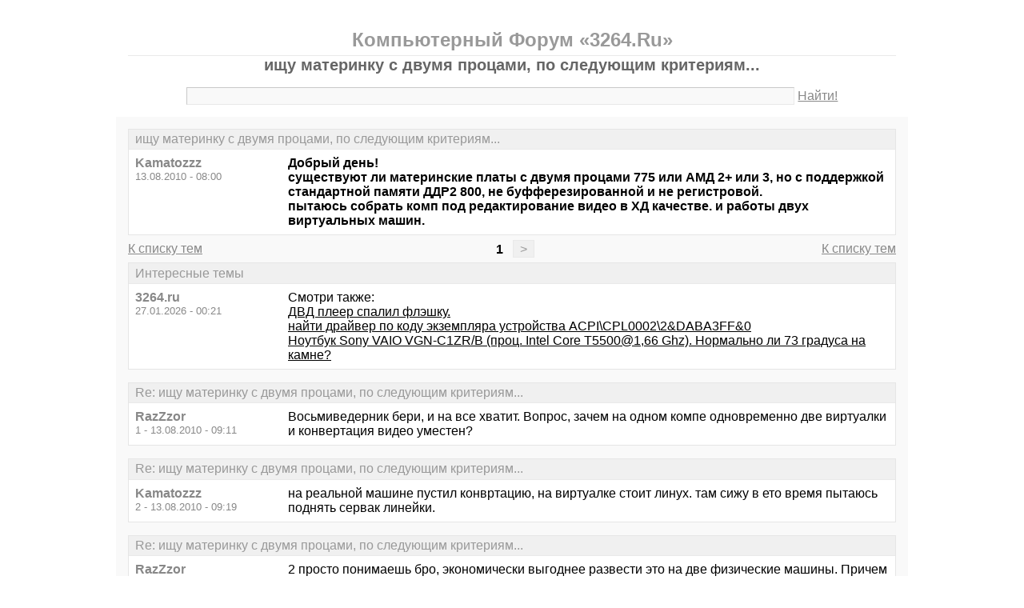

--- FILE ---
content_type: text/html; charset=windows-1251
request_url: https://3264.ru/thread2350.html
body_size: 5787
content:
<!DOCTYPE html PUBLIC "-//W3C//DTD XHTML 1.0 Transitional//EN" "http://www.w3.org/TR/xhtml1/DTD/xhtml1-transitional.dtd">
<html xmlns="http://www.w3.org/1999/xhtml">
<head>
<meta http-equiv="Pragma" content="no-cache" />
<meta http-equiv="expires" content="0" />
<meta http-equiv="Cache-control" content="no-cache" />
<meta http-equiv="Content-Type" content="text/html; charset=windows-1251" />
<meta name="description" content="ищу материнку с двумя процами, по следующим критериям..." />
<meta name="viewport" content="width=device-width, initial-scale=1" />
<title>ищу материнку с двумя процами, по следующим критериям... - Компьютерный Форум «3264.Ru»</title>
<link rel="shortcut icon" href="/favicon.ico" />
<link rel="alternate" type="application/rss+xml" title="ищу материнку с двумя процами, по следующим критериям... - Компьютерный Форум «3264.Ru»" href="http://feeds.feedburner.com/3264ru" />
<style type="text/css">
* {margin:0;padding:0;}
body {background:#fff;color:#000;font-family:"Trebuchet MS", Verdana, sans-serif;font-size:1em;}
a {color:#000;text-decoration:underline;}
a:hover {color:#666;}
img {border:0;}
table {border-collapse:collapse;width:100%;}
input, textarea, select {font-family:"Trebuchet MS", Verdana, sans-serif;font-size:0.9em;color:#666;background:#f9f9f9;border:1px solid #e9e9e9;border-top-color:#c9c9c9;border-left-color:#c9c9c9;padding:2px 5px;}
input:focus, textarea:focus, select:focus {color:#000;}
input.submit {border:1px solid #e9e9e9;border-bottom-color:#c9c9c9;border-right-color:#c9c9c9;color:#888;}
input.submit:active {border:1px solid #e9e9e9;border-top-color:#c9c9c9;border-left-color:#c9c9c9;padding:2px 5px 2px 5px;}
.head {width:960px;margin:1em auto 0 auto;padding:15px;text-align:center;}
.head h1 {font-size:1.25em;color:#666;}
.head h2 {font-size:1.5em;color:#999;border-bottom:1px solid #e9e9e9;padding-bottom:5px;}
.head form {margin-top:1em;}
.head table {margin-top:5px;}
.head .left {text-align:left;}
.head .rght {text-align:right;}
.head a {color:#888;text-decoration:underline;}
.head a:hover {color:#666;}
.head input {width:78%;}
.wrap {width:960px;margin:0 auto 1em auto;padding:15px;background:#f9f9f9;}
.wrap h2 {font-size:1.5em;margin:0.5em;}
.wrap h2 a {color:#666;text-decoration:none;}
.wrap h2 a:hover {color:#000;background:#f0f0f0;text-decoration:underline;}
.wrap h2.mainh2 {display:inline;}
.post, .answer, .error {margin:0 0 1em 0;background:#fff;border:1px solid #e6e6e6;}
.post h3, .answer h3, .error h3 {padding:0.2em 0.5em;border-bottom:1px solid #e9e9e9;font-size:1em;font-weight:normal;background:#f0f0f0;color:#999;}
.post td, .error div {padding:0.5em;}
.post .nickname {color:#888;width:20%;text-align:left;}
.post h3 a {color:#999;text-decoration:none;}
.post h3 a:active {color:#666;}
.nextprev {margin:1em 0 0 0;border:1px solid #e6e6e6;}
.nextprev td {padding:0.2em 0.5em;background:#fff;}
.nextprev .next {text-align:right;}
.nextprev .prev {text-align:left;}
.answer {margin:0;}
.answer .left {color:#888;width:25%;text-align:right;}
.answer form {padding:0.5em 0 0 0;}
.answer td {padding:0 0.5em 0.5em 0.5em;}
.answer .rght input, .answer .rght textarea, .answer .rght div select {width:40%;}
.answer .rght div input, .answer .rght div textarea {width:90%;}
.answer .close {padding:0.5em;text-align:center;}
.pages {margin:-0.5em 0 0.5em 0;}
.pages .left {width:25%;text-align:left;}
.pages .cntr {width:50%;text-align:center;}
.pages .rght {width:25%;text-align:right;}
.pages a {color:#888;text-decoration:underline;}
.pages a:hover {background:#fff;color:#666;}
.pages .cntr a {padding:0.1em 0.5em;background:#f0f0f0;color:#999;border:1px solid #e9e9e9;text-decoration:none;}
.pages .cntr a:hover {background:#fff;color:#666;border:1px solid #e9e9e9;}
.pages .cntr b {padding:0.1em 0.5em;}
.copy {width:960px;margin:1em auto 0 auto;padding:0 15px;}
.copy table {margin:0 auto 1em auto;}
.copy td {font-size:0.8em;color:#aaa;}
.copy .counter {text-align:right;}
.copy a {color:#aaa;text-decoration:underline;}
.copy a:hover {color:#666;}
.list {margin:-0.5em 0 1em 0;}
.list th, .list td {padding:0.2em 0.5em;font-size:1em;font-weight:normal;text-align:center;background:#f0f0f0;color:#999;border:1px solid #e6e6e6;}
.list .datetime {width:20%;}
.list .re {width:5%;}
.list td.topics {background:#fff;text-align:left;}
.list a {color:#000;text-decoration:underline;}
.list a:visited {color:#666;}
.list a:hover {background:#f0f0f0;}
.first {margin:0 0 1em 0;}
.serp {margin:1em 0 0 0;}
.serp h3 a {color:#000;text-decoration:underline;}
.serp h3 a:hover {color:#666;}
.serpages {margin:0.5em 0 -0.5em 0;}
.serpages td {text-align:center;}
.serpages a {padding:0.1em 0.5em;background:#f0f0f0;color:#999;border:1px solid #e9e9e9;text-decoration:none;}
.serpages a:hover {background:#fff;color:#666;border:1px solid #e9e9e9;}
.serpages b {padding:0.1em 0.5em;}
.error {margin:0 auto;}
.ewrap {width:600px;margin:5em auto;padding:15px;background:#f9f9f9;}
.adsense {width: 728px; margin: 0 auto 15px auto;}

.list .re {width: 7%;}
/* table { table-layout: fixed; } */

@media (min-width: 600px) {
	.head, .wrap, .copy {width:auto;max-width:960px;}
	.ewrap {width:auto;max-width:600px;}
}
@media (max-width: 599px) {
	.head, .wrap, .copy {width:auto;max-width:960px;}
	.ewrap {width:auto;max-width:600px;}
	.head table, .head tbody, .head tr, .head td {display:block;}
	.head td {width:auto;text-align:center;}
	.post table, .post tbody, .post tr, .post td {display:block;}
	.post .nickname {width:auto;background:#f9f9f9;}
	.list table, .list tbody, .list tr, .list td, .list th {display:block;}
	.list.first .datetime, .list.first .re {display:none;}
	.list .topics a:not(:first-child) {padding:0 0.5em;}
	.list .datetime {margin:1px 0 0 1px;float:left;width:auto;border:0;font-size:0.8em;}
	.list .re {width:auto;border-bottom:0;font-size:0.8em;text-align:right;}
	.list .topics {clear:both;}
	.pages table, .pages tbody, .pages tr, .pages td {display:block;}
	.pages td {width:auto !important;padding: 0 0.5em;}
	.nextprev table, .nextprev tbody, .nextprev tr, .nextprev td {display:block;}
	.copy table, .copy tbody, .copy tr, .copy td {display:block;}
	.copy .counter {padding-top:1em;text-align:center;}
	.answer table, .answer tbody, .answer tr, .answer td {display:block;}
	.answer .left {width:auto;padding: 0 1em 0.5em;text-align:left;}
	.answer .rght {padding:0 1em 0.5em;}
	.answer .rght input {width:50%;}
	.answer .rght div input, .answer .rght div textarea {width:95%;}
	.answer .rght div select {width:100%;}
}
@media (max-width: 399px) {
	.wrap {padding-left:0;padding-right:0;}
	h2 {font-size:1.2em !important;}
	h1 {font-size:1.1em !important;}
}
</style>
</head>
<body>
<div class="head">
<table><tr><td>
<h2>Компьютерный Форум «3264.Ru»</h2>
<h1>ищу материнку с двумя процами, по следующим критериям...</h1>
<div><form action="./search.php" method="get" name="s"><input name="q" type="text" size="90" maxlength="128" /> <a href="#" onclick="javascript:document.s.submit();">Найти!</a></form></div>
</td></tr></table>
</div>
<div class="wrap">
<div class="post">
<h3>ищу материнку с двумя процами, по следующим критериям...</h3>
<table><tr>
<td class="nickname" valign="top">
<div><b>Kamatozzz</b></div>
<div><small>13.08.2010 - 08:00</small></div>
</td>
<td class="message"><b>Добрый день!<br />существуют ли материнские платы с двумя процами 775 или АМД 2+ или 3, но с поддержкой стандартной памяти ДДР2 800, не буфферезированной и не регистровой.<br />пытаюсь собрать комп под редактирование видео в ХД качестве. и работы двух виртуальных машин. </b></td>
</tr></table>
</div>
<div class="pages">
<table><tr>
<td class="left"><a href="./">К списку тем</a></td>
<td class="cntr">  <b>1</b> <a href="./thread2350-last.html">&gt;</a> </td>
<td class="rght"><a href="./">К списку тем</a></td>
</tr></table>
</div>
<div class="post">
<h3>Интересные темы</h3>
<table><tr>
<td class="nickname" valign="top">
<div><b>3264.ru</b></div>
<div><small>27.01.2026 - 00:21</small></div>
</td>
<td class="message">Смотри также:<br><a href="/thread41.html?utm_source=see_also" target="_blank">ДВД плеер спалил флэшку.</a><br><a href="/thread2676.html?utm_source=see_also" target="_blank">найти драйвер по коду экземпляра устройства  ACPI\CPL0002\2&amp;DABA3FF&amp;0</a><br><a href="/thread1705.html?utm_source=see_also" target="_blank">Ноутбук Sony VAIO VGN-C1ZR/B (проц. Intel Core T5500@1,66 Ghz). Нормально ли 73 градуса на камне?</a></td>
</tr></table>
</div>
<div class="post">
<h3>Re: ищу материнку с двумя процами, по следующим критериям...</h3>
<table><tr>
<td class="nickname" valign="top">
<div><b>RazZzor</b></div>
<div><small>1 - 13.08.2010 - 09:11</small></div>
</td>
<td class="message">Восьмиведерник бери, и на все хватит. Вопрос, зачем на одном компе одновременно две виртуалки и конвертация видео уместен?</td>
</tr></table>
</div>
<div class="post">
<h3>Re: ищу материнку с двумя процами, по следующим критериям...</h3>
<table><tr>
<td class="nickname" valign="top">
<div><b>Kamatozzz</b></div>
<div><small>2 - 13.08.2010 - 09:19</small></div>
</td>
<td class="message">на реальной машине пустил конвртацию, на виртуалке стоит линух. там сижу в ето время пытаюсь поднять сервак линейки.</td>
</tr></table>
</div>
<div class="post">
<h3>Re: ищу материнку с двумя процами, по следующим критериям...</h3>
<table><tr>
<td class="nickname" valign="top">
<div><b>RazZzor</b></div>
<div><small>3 - 13.08.2010 - 09:25</small></div>
</td>
<td class="message">2 просто понимаешь бро, экономически выгоднее развести это на две физические машины. Причем в разы. Добыть серверную мать, под НЕрегистровую память сложно. Да и никаким 775 или ам2 там не пахнет тащемта.</td>
</tr></table>
</div>
<div class="post">
<h3>Re: ищу материнку с двумя процами, по следующим критериям...</h3>
<table><tr>
<td class="nickname" valign="top">
<div><b>Kamatozzz</b></div>
<div><small>4 - 13.08.2010 - 09:57</small></div>
</td>
<td class="message">я поэтому и задал вопрос, дома нет места под два системника, пока стоит фул-тавер,выполняющий также роль положить на него чего нить.</td>
</tr></table>
</div>
<div class="post">
<h3>Re: ищу материнку с двумя процами, по следующим критериям...</h3>
<table><tr>
<td class="nickname" valign="top">
<div><b>RazZzor</b></div>
<div><small>5 - 13.08.2010 - 10:06</small></div>
</td>
<td class="message">4 проще найти место под ящик без монитора, чем &quot;лишние&quot; 50т.р ;)</td>
</tr></table>
</div>
<div class="post">
<h3>Интересные темы</h3>
<table><tr>
<td class="nickname" valign="top">
<div><b>3264.ru</b></div>
<div><small>27.01.2026 - 00:21</small></div>
</td>
<td class="message">Смотри также:<br><a href="/thread1379.html?utm_source=see_also" target="_blank">Сборка на i7</a><br><a href="/thread882.html?utm_source=see_also" target="_blank">как разделить инет по скорости? плиз)))</a><br><a href="/thread2502.html?utm_source=see_also" target="_blank">Ребуталка на основе компа</a></td>
</tr></table>
</div>
<div class="post">
<h3>Re: ищу материнку с двумя процами, по следующим критериям...</h3>
<table><tr>
<td class="nickname" valign="top">
<div><b>sayrus</b></div>
<div><small>6 - 13.08.2010 - 10:20</small></div>
</td>
<td class="message">А почему бы не собрать системник на базе шестиядерника интеловского LGA 1366, включить там Hyper-threading и будет у вас 12 ядер да ещё и с поддержкой аппаратной виртуализации?</td>
</tr></table>
</div>
<div class="post">
<h3>Re: ищу материнку с двумя процами, по следующим критериям...</h3>
<table><tr>
<td class="nickname" valign="top">
<div><b>Карины</b></div>
<div><small>7 - 13.08.2010 - 10:55</small></div>
</td>
<td class="message">шестиведерник интеловский LGA 1366 стоит всего ничего. жалких сорок с капейками тысч рублей. без ящика. хотя два приличьных ксеона с мамкой и памятию будуть стоить сопоставимо. не?</td>
</tr></table>
</div>
<div class="post">
<h3>Re: ищу материнку с двумя процами, по следующим критериям...</h3>
<table><tr>
<td class="nickname" valign="top">
<div><b>sayrus</b></div>
<div><small>8 - 13.08.2010 - 11:15</small></div>
</td>
<td class="message">7-Карины &gt;а это автору решать</td>
</tr></table>
</div>
<div class="post">
<h3>Re: ищу материнку с двумя процами, по следующим критериям...</h3>
<table><tr>
<td class="nickname" valign="top">
<div><b>CTAPbIi</b></div>
<div><small>9 - 13.08.2010 - 11:17</small></div>
</td>
<td class="message">3-RazZzor &gt;<br />+1.</td>
</tr></table>
</div>
<div class="post">
<h3>Re: ищу материнку с двумя процами, по следующим критериям...</h3>
<table><tr>
<td class="nickname" valign="top">
<div><b>sayrus</b></div>
<div><small>10 - 13.08.2010 - 11:18</small></div>
</td>
<td class="message">7-Карины &gt;ну не сорок с копейками, а 34тыс.<br />Как вариант можно взять Core i7-860</td>
</tr></table>
</div>
<div class="post">
<h3>Re: ищу материнку с двумя процами, по следующим критериям...</h3>
<table><tr>
<td class="nickname" valign="top">
<div><b>Kamatozzz</b></div>
<div><small>11 - 13.08.2010 - 11:54</small></div>
</td>
<td class="message">У меня на все 20т.р, при условии что купить надо тока процы с мамкой.<br /> <br />память 8г ДДР2 корсара имеется и рейд 0 с 4 wd500. бп -термалтейк 800 - имеется</td>
</tr></table>
</div>
<div class="post">
<h3>Re: ищу материнку с двумя процами, по следующим критериям...</h3>
<table><tr>
<td class="nickname" valign="top">
<div><b>Карины</b></div>
<div><small>12 - 13.08.2010 - 12:03</small></div>
</td>
<td class="message">10 - мы навернойе про разные прОцы?? <br />Процессор Core i7-980X Extreme да жи в маськве больше 41 стОит, неужели туть дишевле?<br />зы, вроде у асуси была мамка с двумя процами, но под 771, да и память все же FB там была.</td>
</tr></table>
</div>
<div class="post">
<h3>Re: ищу материнку с двумя процами, по следующим критериям...</h3>
<table><tr>
<td class="nickname" valign="top">
<div><b>sayrus</b></div>
<div><small>13 - 13.08.2010 - 12:09</small></div>
</td>
<td class="message">12-Карины &gt;звеняюсь, попутал с 975.</td>
</tr></table>
</div>
<div class="post">
<h3>Re: ищу материнку с двумя процами, по следующим критериям...</h3>
<table><tr>
<td class="nickname" valign="top">
<div><b>CTAPbIi</b></div>
<div><small>14 - 13.08.2010 - 12:25</small></div>
</td>
<td class="message">у еВГА есть мамка с двумя 1366 сокетами, но ценник за полтыщи. даже два 930 по 300 баксов - уже за штукарь вылазят</td>
</tr></table>
</div>
<div class="pages">
<table><tr>
<td class="left"><a href="./">К списку тем</a></td>
<td class="cntr">  <b>1</b> <a href="./thread2350-last.html">&gt;</a> </td>
<td class="rght"><a href="./">К списку тем</a></td>
</tr></table>
</div>
<div class="answer">
<h3>Добавить новое сообщение</h3>
<form action="./update.php" method="post">
<table>
<tr>
<td class="left" valign="top">Ваше имя:</td>
<td class="rght"><input name="field1" type="text" size="20" maxlength="64" /></td>
</tr>
<tr>
<td class="left" valign="top">Тема сообщения:</td>
<td class="rght"><div><input name="field2" type="text" size="75" maxlength="128" value="Re: ищу материнку с двумя процами, по следующим критериям..." /></div></td>
</tr>
<tr>
<td class="left" valign="top">Сообщение:</td>
<td class="rght"><div><textarea name="field3" rows="7" cols="75"></textarea></div></td>
</tr>
<tr>
<td class="left" valign="top"><input type="hidden" name="type" value="2" /><input type="hidden" name="id" value="2350" /></td>
<td class="rght"><input type="submit" class="submit" value=" Отправить " /></td>
</tr>
</table>
</form>
</div>
<div class="nextprev">
<table><tr>
<td class="prev"><a href="./thread2349.html">« Помогите с настройкой роутера D-Link 2540u</a></td>
<td class="next"><a href="./thread2351.html">Народ подскажите. Про 8600 и её температуру. »</a></td>
</tr></table>
</div>
</div>
<div class="copy">
<table><tr>
<td>&copy; 2009—2010 Компьютерный Форум «3264.Ru»</td>
<td class="counter">
<!--LiveInternet counter--><script type="text/javascript"><!--
document.write("<a href='https://www.liveinternet.ru/click' "+
"target='_blank'><img src='https://counter.yadro.ru/hit?t14.1;r"+
escape(document.referrer)+((typeof(screen)=="undefined")?"":
";s"+screen.width+"*"+screen.height+"*"+(screen.colorDepth?
screen.colorDepth:screen.pixelDepth))+";u"+escape(document.URL)+
";"+Math.random()+
"' alt='' title='LiveInternet: показано число просмотров за 24"+
" часа, посетителей за 24 часа и за сегодня' "+
"border='0' width='88' height='31' /><\/a>")
//--></script><!--/LiveInternet-->
</td>
</tr></table>
</div>
</body>
</html>

<!-- 0.014994859695435 -->